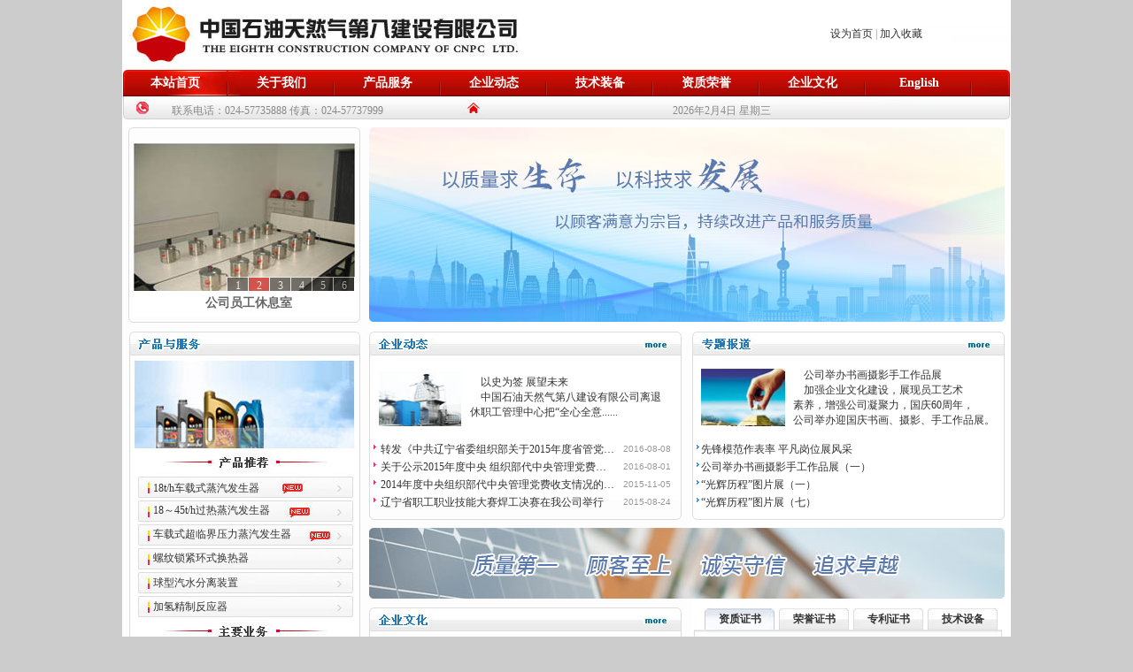

--- FILE ---
content_type: text/html
request_url: http://cnpc8.com/?t=2&s=21&i=18
body_size: 29149
content:

<!DOCTYPE html PUBLIC "-//W3C//DTD XHTML 1.0 Transitional//EN" "http://www.w3.org/TR/xhtml1/DTD/xhtml1-transitional.dtd">
<html xmlns="http://www.w3.org/1999/xhtml">
<head>
<meta http-equiv="Content-Type" content="text/html; charset=gb2312" />
<title>中国石油天然气第八建设有限公司</title>
<link href="template.css" rel="stylesheet" type="text/css" />

<script>
var dytdboxList = "newsbox|dytdbox1|dytdbox2|dytdbox3|dytdbox4";
function divSwitchFun(objName,listObj)
{
	var l = listObj.split("|");
	for(i=1;i<l.length;i++){
		if(l[i]==objName){
			document.getElementById(l[i]).className = l[0]+"2";
			document.getElementById("home"+l[i]).style.display = "block";
		}else{
			document.getElementById(l[i]).className = l[0]+"1";
			document.getElementById("home"+l[i]).style.display = "none";
		}
	}
}
</script>

</head>

<body bgcolor="#CCCCCC">
<link href="template.css" rel="stylesheet" type="text/css" />
<script language="javascript" src="slide.js"></script>
<table width="1004" border="0" align="center" cellpadding="0" cellspacing="0">
  <tr>
    <td height="79" align="left" valign="middle" class="top1"><table width="100%" border="0" cellpadding="0" cellspacing="0">
      <tr>
        <td width="700" height="40">&nbsp;</td>
        <td width="304" align="center" valign="middle"><a href="#" onClick="this.style.behavior='url(#default#homepage)';this.setHomePage('http://www.cnpc8.com/');">设为首页</a> | <a href="#" onClick="window.external.addFavorite('http://www.cnpc8.com/','中国石油天然气第八建设有限公司')" >加入收藏</a></td>
      </tr>
    </table></td>
  </tr>
</table>
<table width="1004" border="0" align="center" cellpadding="0" cellspacing="0">
  <tr>
    <td height="30" align="left" valign="middle" class="menu01"><div id='menucontainer'><ul id='nav'><li class='navmenuline'>
<a href='/' target=_blank>本站首页</a>
</li>
<li class='navmenuline'>
<a href='#'>关于我们</a>
<ul>
<li><a href='com.asp?t=1&s=2&i=1'>经理致辞</a></li>
<li><a href='com.asp?t=1&s=2&i=2'>企业简介</a></li>
<li><a href='com.asp?t=1&s=2&i=3'>组织机构</a></li>
<li><a href='com.asp?t=1&s=2&i=34'>联系我们</a></li>
</ul>
</li>
<li class='navmenuline'>
<a href='cpjs.asp?t=1&s=3'>产品服务</a>
<ul>
<li><a href='com.asp?t=1&s=3&i=94'>热采锅炉</a></li>
<li><a href='com.asp?t=1&s=3&i=97'>压力容器</a></li>
<li><a href='com.asp?t=1&s=3&i=109'>工程施工</a></li>
<li><a href='com.asp?t=1&s=3&i=182'>焊工培训</a></li>
</ul>
</li>
<li class='navmenuline'>
<a href='#'>企业动态</a>
<ul>
<li><a href='list.asp?t=2&s=8'>企业动态</a></li>
<li><a href='list.asp?t=2&s=9'>媒体之声</a></li>
<li><a href='list.asp?t=2&s=10'>最新公告</a></li>
<li><a href='list.asp?t=2&s=23'>专题报道</a></li>
</ul>
</li>
<li class='navmenuline'>
<a href='#'>技术装备</a>
<ul>
<li><a href='photo.asp?t=2&s=11'>焊接设备</a></li>
<li><a href='photo.asp?t=2&s=12'>检测设备</a></li>
<li><a href='photo.asp?t=2&s=13'>吊装运输</a></li>
<li><a href='photo.asp?t=2&s=14'>其它装备</a></li>
</ul>
</li>
<li class='navmenuline'>
<a href='#'>资质荣誉</a>
<ul>
<li><a href='list.asp?t=2&s=15'>资质证书</a></li>
<li><a href='list.asp?t=2&s=16'>荣誉证书</a></li>
<li><a href='list.asp?t=2&s=24'>专利证书</a></li>
</ul>
</li>
<li class='navmenuline'>
<a href='#'>企业文化</a>
<ul>
<li><a href='list.asp?t=2&s=17'>文化活动</a></li>
<li><a href='list.asp?t=2&s=18'>员工风采</a></li>
<li><a href='list.asp?t=2&s=19'>技术培训</a></li>
<li><a href='list.asp?t=2&s=20'>文学艺术</a></li>
</ul>
</li>
<li class='navmenuline'>
<a href='#'>English</a>
<ul>
<li><a href='#'>English</a></li>
<li><a href='#'>Japanese</a></li>
<li><a href='#'>Korea</a></li>
</ul>
</li>
</ul></div></td>
  </tr>
</table>
<table width="1004" border="0" align="center" cellpadding="0" cellspacing="0">
  <tr>
    <td height="35" class="tq"><table width="100%" border="0" cellpadding="0" cellspacing="0">
      <tr>
        <td width="350" height="30" align="center" valign="middle">联系电话：024-57735888 传真：024-57737999</td>
        <td align="center" valign="middle">2026年2月4日 星期三</td>
      </tr>
    </table></td>
  </tr>
</table>
<table width="1004" border="0" align="center" cellpadding="0" cellspacing="0">
  <tr>
    <td width="279" height="231" class="qiehuan">
    <div style="padding:18px 16px 18px 13px"> <DIV id=imgplayer01><SCRIPT> PImgPlayer.addItem("<a href='http://cnpc8.com/ins.asp?t=2&s=22&i=8' target='_blank' style='color:#656565;text-decoration:none;'>公司办公楼</a>", 'http://cnpc8.com/ins.asp?t=2&s=22&i=8', 'http://cnpc8.com/newsimage/2013328104240677.jpg');</SCRIPT><SCRIPT> PImgPlayer.addItem("<a href='http://cnpc8.com/ins.asp?t=2&s=22&i=62' target='_blank' style='color:#656565;text-decoration:none;'>公司员工休息室</a>", 'http://cnpc8.com/ins.asp?t=2&s=22&i=62', 'http://cnpc8.com/newsimage/2013328114930784.jpg');</SCRIPT><SCRIPT> PImgPlayer.addItem("<a href='http://cnpc8.com/ins.asp?t=2&s=22&i=12' target='_blank' style='color:#656565;text-decoration:none;'>公司员工浴池</a>", 'http://cnpc8.com/ins.asp?t=2&s=22&i=12', 'http://cnpc8.com/newsimage/201332810479153.jpg');</SCRIPT><SCRIPT> PImgPlayer.addItem("<a href='http://cnpc8.com/ins.asp?t=2&s=22&i=59' target='_blank' style='color:#656565;text-decoration:none;'>公司焊材库</a>", 'http://cnpc8.com/ins.asp?t=2&s=22&i=59', 'http://cnpc8.com/newsimage/2012817855879.bmp');</SCRIPT><SCRIPT> PImgPlayer.addItem("<a href='http://cnpc8.com/ins.asp?t=2&s=22&i=60' target='_blank' style='color:#656565;text-decoration:none;'>公司仪表车间</a>", 'http://cnpc8.com/ins.asp?t=2&s=22&i=60', 'http://cnpc8.com/newsimage/201281581538453.jpg');</SCRIPT><SCRIPT> PImgPlayer.addItem("<a href='http://cnpc8.com/ins.asp?t=2&s=22&i=61' target='_blank' style='color:#656565;text-decoration:none;'>公司焊工电教室</a>", 'http://cnpc8.com/ins.asp?t=2&s=22&i=61', 'http://cnpc8.com/newsimage/201281581614593.jpg');</SCRIPT><SCRIPT>PImgPlayer.init('imgplayer01', '250', '195');</SCRIPT> </div></div>
</td>
    <td width="725" align="left" valign="top"><img src="images/banner1.jpg"></td>
  </tr>
</table>

<table width="1004" border="0" align="center" cellpadding="0" cellspacing="0">
  <tr>
    <td width="279" height="731" align="left" valign="top">
        <table width="279" border="0" cellpadding="0" cellspacing="0">
          <tr>
            <td height="730" align="left" valign="top"><link href="template.css" rel="stylesheet" type="text/css" />

<table width="279" border="0" align="left" cellpadding="0" cellspacing="0">
  <tr>
    <td width="279" height="731" align="left" valign="top" class="leftbg"><table width="100%" border="0" cellpadding="0" cellspacing="0">
      <tr>
        <td height="165">&nbsp;</td>
      </tr>
    </table>
      <table width="100%" border="0" cellpadding="0" cellspacing="0">
        <tr>
          <td height="25" align="left" class="leftzi"><a href="ins.asp?t=1&amp;s=3&amp;i=94#18th">18t/h车载式蒸汽发生器</a></td>
        </tr>
      </table>
      <table width="100%" border="0" cellpadding="0" cellspacing="0">
        <tr>
          <td height="26" class="leftzi"><a href="ins.asp?t=1&amp;s=3&amp;i=94#2010">18～45t/h过热蒸汽发生器</a></td>
        </tr>
      </table>
      <table width="100%" border="0" cellpadding="0" cellspacing="0">
        <tr>
          <td height="27" class="leftzi"><a href="ins.asp?t=1&amp;s=3&amp;i=94#cz">车载式超临界压力蒸汽发生器</a></td>
        </tr>
      </table>
      <table width="100%" border="0" cellpadding="0" cellspacing="0">
        <tr>
          <td height="28" class="leftzi"><a href="ins.asp?t=1&amp;s=3&amp;i=97#lw">螺纹锁紧环式换热器</a></td>
        </tr>
      </table>
      <table width="100%" border="0" cellpadding="0" cellspacing="0">
        <tr>
          <td height="27" class="leftzi"><a href="ins.asp?t=1&amp;s=3&amp;i=330">球型汽水分离装置</a></td>
        </tr>
      </table>
      <table width="100%" border="0" cellpadding="0" cellspacing="0">
        <tr>
          <td height="27" class="leftzi"><a href="ins.asp?t=1&amp;s=3&amp;i=97#qq">加氢精制反应器</a></td>
        </tr>
      </table>
      <table width="100%" border="0" cellpadding="0" cellspacing="0">
        <tr>
          <td height="30">&nbsp;</td>
        </tr>
      </table>
      <table width="100%" border="0" cellpadding="0" cellspacing="0">
        <tr>
          <td height="27" class="leftzi"><a href="ins.asp?t=1&amp;s=3&amp;i=94">蒸汽发生器研发制造安装及维修</a></td>
        </tr>
      </table>
      <table width="100%" border="0" cellpadding="0" cellspacing="0">
        <tr>
          <td height="27" class="leftzi"><a href="ins.asp?t=1&amp;s=3&amp;i=97">压力容器设计制造及安装</a></td>
        </tr>
      </table>
      <table width="100%" border="0" cellpadding="0" cellspacing="0">
        <tr>
          <td height="27" class="leftzi"><a href="ins.asp?t=1&s=3&i=109">压力管道安装</a></td>
        </tr>
      </table>
      <table width="100%" border="0" cellpadding="0" cellspacing="0">
        <tr>
          <td height="30" class="leftzi">&nbsp;</td>
        </tr>
      </table>
      <table width="100%" border="0" cellpadding="0" cellspacing="0">
        <tr>
          <td height="30" class="leftzi"><a href="http://www.fszyjc.com/" target="_blank">抚顺中油检测工程有限公司</a></td>
        </tr>
      </table>

      <table width="100%" border="0" cellpadding="0" cellspacing="0">
        <tr>
          <td height="60" align="center" valign="middle"><img src="photo/pic01_06.jpg" width="243" height="50" /></td>
        </tr>
      </table>
      <table width="100%" border="0" cellpadding="0" cellspacing="0">
        <tr>
          <td height="60" align="center" valign="middle"><img src="photo/pic01_08.jpg" width="243" height="50" /></td>
        </tr>
      </table>
      <table width="100%" border="0" cellpadding="0" cellspacing="0">
        <tr>
          <td height="60" align="center" valign="middle"><img src="photo/pic01_10_07.jpg" width="243" height="50" /></td>
        </tr>
      </table></td>
  </tr>
</table>
</td>
          </tr>
        </table>
    </td>
    <td width="725" align="left" valign="top">
      <table width="100%" border="0" cellpadding="0" cellspacing="0">
        <tr>
          <td width="365" height="222" align="left" valign="top" class="qydt">
            <table width="100%" border="0" cellpadding="0" cellspacing="0">
              <tr>
                <td height="30" class="more"><a href="list.asp?t=2&amp;s=8"><img src="photo/more031.jpg" width="27" height="8" /></a></td>
              </tr>
              <tr>
                <td height="90">
                  <table width="100%" border="0" cellpadding="0" cellspacing="0">
                    <tr>
                       <td width="114" height="90" align="center" valign="middle"><img src="photo/pict_01.jpg" width="95" height="65" /></td>
                       <td align="left" valign="middle" class="shouyezi">&nbsp;&nbsp;&nbsp;&nbsp;<a href="ins.asp?t=2&amp;s=8&amp;i=148">以史为签&nbsp;展望未来<br />
                         &nbsp;&nbsp;&nbsp;&nbsp;中国石油天然气第八建设有限公司离退<br />
                         休职工管理中心把&ldquo;全心全意......</a></td>
                    </tr>
                  </table>
                 </td>
              </tr>
              <tr>
                <td height="95" align="left" valign="top"><div id='NewsListHome01'><ul><li><a href='ins.asp?t=2&s=8&i=267' title='转发《中共辽宁省委组织部关于2015年度省管党费收支情况公示的通知》'>转发《中共辽宁省委组织部关于2015年度省管党费收支情况公示的通知》</a><span>2016-08-08</span></li>
<li><a href='ins.asp?t=2&s=8&i=266' title='关于公示2015年度中央 组织部代中央管理党费收支情况 的通知'>关于公示2015年度中央 组织部代中央管理党费收支情况 的通知</a><span>2016-08-01</span></li>
<li><a href='ins.asp?t=2&s=8&i=265' title='2014年度中央组织部代中央管理党费收支情况的通知'>2014年度中央组织部代中央管理党费收支情况的通知</a><span>2015-11-05</span></li>
<li><a href='ins.asp?t=2&s=8&i=263' title='辽宁省职工职业技能大赛焊工决赛在我公司举行'>辽宁省职工职业技能大赛焊工决赛在我公司举行</a><span>2015-08-24</span></li>
</ul></div></td>
              </tr>
            </table>
          </td>
          <td width="360" align="left" valign="top" class="ztbd">
            <table width="100%" border="0" cellpadding="0" cellspacing="0">
             <tr>
                <td height="30" class="more"><a href="list.asp?t=2&amp;s=23"><img src="photo/more031.jpg" alt="" width="27" height="8" /></a></td>
             </tr>
             <tr>
               <td height="90" align="left" valign="top">
                 <table width="100%" border="0" cellpadding="0" cellspacing="0">
                   <tr>
                    <td width="114" height="90" align="center" valign="middle"><img src="photo/pict_02.jpg" width="95" height="65" /></td>
                    <td valign="middle" class="shouyezi">&nbsp;&nbsp;&nbsp;&nbsp;<a href="ins.asp?t=2&amp;s=23&amp;i=147">公司举办书画摄影手工作品展<br />
                        &nbsp;&nbsp;&nbsp;&nbsp;加强企业文化建设，展现员工艺术<br />
                        素养，增强公司凝聚力，国庆60周年，<br />
                        公司举办迎国庆书画、摄影、手工作品展。</a></td>
                   </tr>
                  </table>
                </td>
              </tr>
              <tr>
                 <td height="95" align="left" valign="top"><div id='NewsListHome2'><ul><li><a href='ins.asp?t=2&s=23&i=215' title='先锋模范作表率  平凡岗位展风采'>先锋模范作表率  平凡岗位展风采</a></li>
<li><a href='ins.asp?t=2&s=23&i=147' title='公司举办书画摄影手工作品展（一）'>公司举办书画摄影手工作品展（一）</a></li>
<li><a href='ins.asp?t=2&s=23&i=204' title='“光辉历程”图片展（一）'>“光辉历程”图片展（一）</a></li>
<li><a href='ins.asp?t=2&s=23&i=210' title='“光辉历程”图片展（七）'>“光辉历程”图片展（七）</a></li>
</ul></div></td>
              </tr>
            </table>
       	  </td>
      </tr>
    </table>
    <table width="100%" border="0" cellpadding="0" cellspacing="0">
      <tr>
        <td width="725" height="80" ><img src="images/banner2.jpg"></td>
       </tr>
     </table>
     <table width="100%" border="0" cellpadding="0" cellspacing="0">
        <tr>
          <td width="365" height="233" align="left" valign="top" class="qywh">
              <table width="100%" border="0" cellpadding="0" cellspacing="0">
                <tr>
                  <td height="40" class="MORE01"><a href="list.asp?t=1&amp;s=7"><img src="photo/more031.jpg" width="27" height="8" /></a></td>
                </tr>
                <tr>
                  <td height="90" align="left" valign="top">
                      <table width="100%" border="0" cellpadding="0" cellspacing="0">
                        <tr>
                          <td width="114" height="90" align="center" valign="middle"><img src="photo/pict_03.jpg" width="89" height="63" /></td>
                          <td align="left" valign="middle" class="shouyezi">&nbsp;&nbsp;&nbsp;&nbsp;<a href="ins.asp?t=1&amp;s=7&amp;i=100">以人为本&nbsp;关爱员工<br />
                              &nbsp;&nbsp;&nbsp;&nbsp;构建安全、健康、环保的和谐企业<br /></a></td>
                        </tr>
                      </table>
              	  </td>
                </tr>
                <tr>
                  <td height="90" align="left" valign="top"><div id='NewsListHome3'><ul><li><a href='ins.asp?t=1&s=7&i=211' title='发挥工会职能作用  促进企业和谐发展'>发挥工会职能作用  促进企业和谐发展</a><span>2012-08-22</span></li>
<li><a href='ins.asp?t=1&s=7&i=51' title='风雨兼程十年之旅  情系公司美好未来'>风雨兼程十年之旅  情系公司美好未来</a><span>2012-07-26</span></li>
<li><a href='ins.asp?t=1&s=7&i=144' title='强健员工体魄　活跃员工生活'>强健员工体魄　活跃员工生活</a><span>2012-08-17</span></li>
<li><a href='ins.asp?t=1&s=7&i=237' title='公司开展2013迎新春“门前美”春联评比活动'>公司开展2013迎新春“门前美”春联评比活动</a><span>2013-02-21</span></li>
</ul></div></td>
                </tr>
          	  </table>
            </td>
            <td width="360" height="233" align="left" valign="top" bgcolor="#FFFFFF" class="">
              <table width="350" border="0" cellpadding="0" cellspacing="0">
              	<tr><td style="height:10px;font-size:0"></td></tr>
                <tr>
                    <td width="350" height="25" align="right" valign="bottom">
                      <table border="0" cellspacing="0" cellpadding="0">
                        <tr valign="bottom">
                          <td height="25" align="center" valign="bottom" class="juli"><div id="dytdbox1" class="newsbox2" onmouseover="divSwitchFun('dytdbox1',dytdboxList);"><a class="juli" href="list.asp?t=2&amp;s=15" >资质证书</a></div></td>
                          <td height="25" align="center"><div id="dytdbox2" class="newsbox1" onmouseover="divSwitchFun('dytdbox2',dytdboxList);"><a href="list.asp?t=2&amp;s=16" >荣誉证书</a></div></td>
                          <td height="25"><div id="dytdbox3" class="newsbox1" onmouseover="divSwitchFun('dytdbox3',dytdboxList);"><a href="list.asp?t=2&amp;s=24" >专利证书</a></div></td>
                          <td height="25"><div id="dytdbox4" class="newsbox1" onmouseover="divSwitchFun('dytdbox4',dytdboxList);"><a href="list.asp?t=1&amp;s=5" >技术设备</a></div></td>
                    	</tr>
                  	  </table>
                   </td>
                </tr>
               <tr>
                <td background="photo/01.jpg"width="350" height="188" valign="top">
                  <div id="homedytdbox1"><div id='homenewshot'><h3><img src=/newsimage/20191016141252697.jpg /></h3><h1><a href='ins.asp?t=2&s=15&i=305'>环境管理体系认证证书</a></h1><h2></h2><ul><li><a href='ins.asp?t=2&s=15&i=304'>知识产权管理体系认证证书</a><span>2019-10-16</span></li>
<li><a href='ins.asp?t=2&s=15&i=303'>国家高新技术企业证书</a><span>2019-10-16</span></li>
<li><a href='ins.asp?t=2&s=15&i=302'>市政工程施工资质</a><span>2019-10-16</span></li>
<li><a href='ins.asp?t=2&s=15&i=301'>石油化工工程施工总承包资质证书</a><span>2019-10-16</span></li>
</ul></div></div>
                  <div id="homedytdbox2" style="display:none;"><div id='homenewshot02'><h3><img src=/newsimage/201283104315378.gif /></h3><h1><a href='ins.asp?t=2&s=16&i=80'>辽宁省百佳企业证书</a></h1><h2><Palign=center></P></h2><ul><li><a href='ins.asp?t=2&s=16&i=88'>国家重点新产品证书</a><span>2012-08-03</span></li>
<li><a href='ins.asp?t=2&s=16&i=85'>油田专用湿蒸汽发生器获奖证书</a><span>2012-08-03</span></li>
<li><a href='ins.asp?t=2&s=16&i=83'>重整进料换热器获奖证书</a><span>2012-08-03</span></li>
<li><a href='ins.asp?t=2&s=16&i=234'>30T/h注汽锅炉获奖证书</a><span>2013-02-01</span></li>
</ul></div></div>
                  <div id="homedytdbox3" style="display:none;"><div id='homenewshot03'><h3><img src=/newsimage/20191016142835234.jpg /></h3><h1><a href='ins.asp?t=2&s=24&i=324'>立式取样汽水分离器实用新型专利证书</a></h1><h2></h2><ul><li><a href='ins.asp?t=2&s=24&i=323'>车载式直流蒸汽发生器实用新型专利证书</a><span>2019-10-16</span></li>
<li><a href='ins.asp?t=2&s=24&i=322'>固定式直流蒸汽发生器实用新型专利证书</a><span>2019-10-16</span></li>
<li><a href='ins.asp?t=2&s=24&i=321'>一种10KV固体电能蓄能设备实用新型专利证书</a><span>2019-10-16</span></li>
<li><a href='ins.asp?t=2&s=24&i=320'>固定式高热效率直流注汽锅炉实用新型专利证书</a><span>2019-10-16</span></li>
</ul></div></div>
                  <div id="homedytdbox4" style="display:none;"><div id='homenewshot04'><h3><img src=/newsimage/2012817152036844.jpg /></h3><h1><a href='ins.asp?t=2&s=11&i=121'>焊接变位器</a></h1><h2><Palign=center></P></h2><ul><li><a href='ins.asp?t=2&s=11&i=120'>氩弧焊机</a><span>2012-08-17</span></li>
<li><a href='ins.asp?t=2&s=11&i=119'>丝极堆焊机</a><span>2012-08-17</span></li>
<li><a href='ins.asp?t=2&s=11&i=118'>窄间隙焊机</a><span>2012-08-17</span></li>
<li><a href='ins.asp?t=2&s=11&i=117'>美国林肯自动焊机</a><span>2012-08-17</span></li>
</ul></div></div>
                 </td>
                </tr>
     		  </table>
            </td>
    	 </tr>
  	  </table>
      <table width="100%" border="0" cellpadding="0" cellspacing="0">
        <tr>
           <td height="196" align="center" valign="middle" class="gundong"><div id='roll' style='overflow: hidden;'><div id='mainContent'><div id='content' style='float: left;'><table border=0 align=left cellpadding=0 cellspacing=0><tr>
<td><ul><li id='contentImage'><a href='ins.asp?t=2&s=21&i=108'><img src='/newsimage/2012816163232653.jpg' border=0 /></a></li>
</ul></td>
<td><ul><li id='contentImage'><a href='ins.asp?t=2&s=21&i=107'><img src='/newsimage/2012816162752221.jpg' border=0 /></a></li>
</ul></td>
<td><ul><li id='contentImage'><a href='ins.asp?t=2&s=21&i=106'><img src='/newsimage/2012816161956457.jpg' border=0 /></a></li>
</ul></td>
<td><ul><li id='contentImage'><a href='ins.asp?t=2&s=21&i=105'><img src='/newsimage/201281615834561.jpg' border=0 /></a></li>
</ul></td>
<td><ul><li id='contentImage'><a href='ins.asp?t=2&s=21&i=104'><img src='/newsimage/201281615758915.jpg' border=0 /></a></li>
</ul></td>
<td><ul><li id='contentImage'><a href='ins.asp?t=2&s=21&i=103'><img src='/newsimage/201281615719158.jpg' border=0 /></a></li>
</ul></td>
<td><ul><li id='contentImage'><a href='ins.asp?t=2&s=21&i=102'><img src='/newsimage/201281615651484.jpg' border=0 /></a></li>
</ul></td>
<td><ul><li id='contentImage'><a href='ins.asp?t=2&s=21&i=101'><img src='/newsimage/201281615528682.jpg' border=0 /></a></li>
</ul></td>
<td><ul><li id='contentImage'><a href='ins.asp?t=2&s=21&i=23'><img src='/newsimage/2012718131236846.jpg' border=0 /></a></li>
</ul></td>
<td><ul><li id='contentImage'><a href='ins.asp?t=2&s=21&i=22'><img src='/newsimage/2012718131222811.jpg' border=0 /></a></li>
</ul></td>
<td><ul><li id='contentImage'><a href='ins.asp?t=2&s=21&i=21'><img src='/newsimage/2012718131213943.jpg' border=0 /></a></li>
</ul></td>
<td><ul><li id='contentImage'><a href='ins.asp?t=2&s=21&i=20'><img src='/newsimage/201271813122657.jpg' border=0 /></a></li>
</ul></td>
<td><ul><li id='contentImage'><a href='ins.asp?t=2&s=21&i=19'><img src='/newsimage/2012718131151149.jpg' border=0 /></a></li>
</ul></td>
<td><ul><li id='contentImage'><a href='ins.asp?t=2&s=21&i=18'><img src='/newsimage/2012718131142506.jpg' border=0 /></a></li>
</ul></td>
<td><ul><li id='contentImage'><a href='ins.asp?t=2&s=21&i=17'><img src='/newsimage/2012718131126505.jpg' border=0 /></a></li>
</ul></td>
<td><ul><li id='contentImage'><a href='ins.asp?t=2&s=21&i=16'><img src='/newsimage/2012718131114433.jpg' border=0 /></a></li>
</ul></td>
<td><ul><li id='contentImage'><a href='ins.asp?t=2&s=21&i=15'><img src='/newsimage/201271813112251.jpg' border=0 /></a></li>
</ul></td>
<td><ul><li id='contentImage'><a href='ins.asp?t=2&s=21&i=14'><img src='/newsimage/2012718131054731.jpg' border=0 /></a></li>
</ul></td>
</tr></table>
</div><div id='content1' style='float: left;'></div></div></div>
</td>
        </tr>
      </table>
</table>
<link href="template.css" rel="stylesheet" type="text/css">
<script type="text/javascript">
function MM_jumpMenu(targ,selObj,restore){ //v3.0
  eval(targ+".location='"+selObj.options[selObj.selectedIndex].value+"'");
  if (restore) selObj.selectedIndex=0;
}
</script>
<table width="1004" border="0" align="center" cellpadding="0" cellspacing="0">
  <tr>
    <td height="124" align="left" valign="top" class="footer"><table width="100%" border="0" cellpadding="0" cellspacing="0">
      <tr>
        <td width="100" height="65">&nbsp;</td>
        <td width="226" align="center" valign="top" class="yqlj"><form name="form" id="form">
          <select name="jumpMenu" size="1" id="jumpMenu" onchange="MM_jumpMenu('parent',this,0)">
            <option>&mdash;&mdash;相关企业&mdash;&mdash;</option>
          </select>
        </form></td>
        <td width="226" align="center" valign="top" class="yqlj"><form name="form" id="form2">
          <select name="jumpMenu2" size="1" id="jumpMenu2" onchange="MM_jumpMenu('parent',this,0)">
            <option>&mdash;&mdash;政府机构&mdash;&mdash;</option>
          </select>
        </form></td>
        <td width="226" align="center" valign="top" class="yqlj"><form name="form" id="form3">
          <select name="jumpMenu3" size="1" id="jumpMenu3" onchange="MM_jumpMenu('parent',this,0)">
            <option>&mdash;&mdash;中央企业&mdash;&mdash;</option>
          </select>
        </form></td>
        <td width="226" align="center" valign="top" class="yqlj"><form name="form" id="form4">
          <select name="jumpMenu4" size="1" id="jumpMenu4" onchange="MM_jumpMenu('parent',this,0)">
            <option>&mdash;&mdash;知名媒体&mdash;&mdash;</option>
          </select>
        </form></td>
      </tr>
    </table>
      <table width="100%" border="0" cellpadding="0" cellspacing="0">
        <tr>
          <td height="55" align="center" class="footer01">版权所有：中国石油天然气第八建设有限公司（ <script type="text/javascript" src=" http://icp.fsjwwl.com/?d=cnpc8.com"></script><script type="text/javascript" src="http://icp.fsjwwl.com/ga/?d=cnpc8.com"></script>）技术支持：抚顺市经纬网络<br />
            建议使用IE6.0以上游览器1024*768分辨率游览本站</td>
        </tr>
    </table></td>
  </tr>
</table>

</body>
</html>

<script>
function menuFix() { 
	var sfEls = document.getElementById("menucontainer").getElementsByTagName("li"); 
	for (var i=0; i<sfEls.length; i++) { 
		sfEls[i].onmouseover=function() { 
			this.className+=(this.className.length>0? " ": "") + "sfhover"; 
		} 
		sfEls[i].onMouseDown=function() { 
			this.className+=(this.className.length>0? " ": "") + "sfhover"; 
		} 
		sfEls[i].onMouseUp=function() { 
			this.className+=(this.className.length>0? " ": "") + "sfhover"; 
		} 
		sfEls[i].onmouseout=function() { 
			this.className=this.className.replace(new RegExp("( ?|^)sfhover\\b"), ""); 
		} 
	} 
}
window.onload = function(){menuFix();}
</script>

<script>
//-----------------------------横向滚动控制脚本开始-----------------------------------------
//!!!注意:此脚本必须放在文档的最后.即</body>标签前,以防content层内容载入不全造成无法计算宽度
//!!!注意:使用表格或DIV做为内容时.必须设置左对齐
var divNameItem ="roll";//设置要滚动的最外层DIV的名称,多个用 | 分隔.
var rollInterval = 100;//滚动间隔时间
var rollPixels = 3;//滚动间隔像素

//----------------初始化滚动内容-----------------------------------------
var rollWidth,conOBJ,showContent,tempNUM,nameArr,contentWidth;//设置交换变量,此行无需修改
var div_roll,div_main,div_content,div_content1;//映射各个层对像
nameArr = divNameItem.split("|");
for(i=0;i<nameArr.length;i++){//循环初始化所有滚动窗口
	div_roll = document.getElementById(nameArr[i])
	div_main = document.getElementById(nameArr[i]).children("mainContent")
	div_content = document.getElementById(nameArr[i]).children("mainContent").children("content")
	div_content1 = document.getElementById(nameArr[i]).children("mainContent").children("content1")
	
	rollWidth = div_roll.offsetWidth;//滚动框宽度
	conOBJ = div_content.innerHTML;//滚动内容
	showContent = conOBJ;
	if(div_content.offsetWidth<rollWidth){//如果内容无法填充满滚动框,则复制内容充满滚动框
		tempNUM = Math.ceil(rollWidth/div_content.offsetWidth);
		for(j=1;j<tempNUM;j++){
			showContent = showContent + conOBJ;
		}
		div_content.style.width = div_content.offsetWidth * tempNUM;
	}
	div_content.innerHTML = showContent;
	contentWidth = div_content.offsetWidth;
	div_content1.innerHTML = showContent;
	div_content1.style.width = div_content.offsetWidth;
	div_main.style.width = div_content.offsetWidth + div_content1.offsetWidth;
}
//----------------初始化滚动内容结束---------------------------------------

//----------------滚动函数-------------------------------------------------
function goRoll(){
	for(i=0;i<nameArr.length;i++){
		if(nameItem==document.getElementById(nameArr[i]).id){continue;}//在此判断一下来源事件的定义者是谁.是谁,则跳出本次循环!
		div_roll = document.getElementById(nameArr[i])
		div_content = document.getElementById(nameArr[i]).children("mainContent").children("content")
		if(div_roll.scrollLeft>=div_content.offsetWidth){
			div_roll.scrollLeft = div_roll.scrollLeft - div_content.offsetWidth + rollPixels;
		}else{
			div_roll.scrollLeft = div_roll.scrollLeft + rollPixels;
		}
		
	}
}
//----------------滚动函数结束---------------------------------------------
var nameItem="";
var inte = setInterval("goRoll();",rollInterval);//植入系统事务
for(i=0;i<nameArr.length;i++){
	eval("document.getElementById(\""+ document.getElementById(nameArr[i]).id +"\").onmouseover = function() {nameItem=\""+ document.getElementById(nameArr[i]).id +"\";}");
	eval("document.getElementById(\""+ document.getElementById(nameArr[i]).id +"\").onmouseout = function() {nameItem=\"\";}");
}
//-----------------------------横向滚动控制脚本结束-----------------------------------------
</script>


--- FILE ---
content_type: text/html; Charset=gb2312
request_url: http://icp.fsjwwl.com/?d=cnpc8.com
body_size: 161
content:
document.write("<a href='http://beian.miit.gov.cn/' target='_blank'>辽ICP备05010329号-1</a>");

--- FILE ---
content_type: text/html; Charset=gb2312
request_url: http://icp.fsjwwl.com/ga/?d=cnpc8.com
body_size: 265
content:
document.write("<a href='http://www.beian.gov.cn/portal/registerSystemInfo?recordcode=21041102000140' target='_blank'><img src='http://www.fsjwwl.com/ico/beian.png'>辽公网安备21041102000140号</a>");

--- FILE ---
content_type: text/css
request_url: http://cnpc8.com/template.css
body_size: 39658
content:
@charset "gb2312";
/* N169.com IDC AutomaticProcedure CSS Standard */

/* 调试用样式 */

/* Automatic Menu */

/* 菜单外层容器样式 */
#menucontainer{
	height: 30px;
	width: 1004px;
	margin: 0;
}

/* 一级菜单主体UL样式 */
#menucontainer #nav {padding: 0px; width: 1000px;height: 30px; margin:0px;} 

/* 一级菜单项目样式 */
#menucontainer #nav li {
	text-align:left;
	float: left;
	width: 120px;
	height: 30px;
	list-style-type: none;
	Padding:0;
} 

/* 一级菜单项目如果有边框或分隔线应用此样式 如果没有可以设空 */ 
#menucontainer .navmenuline {
	background-image: url(photo/line_03.jpg);
	background-repeat: no-repeat;
	background-position: right center;
	}

/* 一级菜单链接样式 Width值与一级li相同 */
#menucontainer #nav a {
	display: block;
	width: 120px;
	text-align:center;
	font-size: 14px;
	line-height:30px;
	text-decoration:none;
	height:30px;
	font-weight: bold;
} 
#menucontainer #nav a:link {color:#FFF;} 
#menucontainer #nav a:visited {color:#FFF;}
#menucontainer #nav a:hover{color:#FFCC00;}

/* 二级菜单样式控制 ul与li的width 值保持一致 */
#menucontainer #nav li ul {float: left; line-height: 30px; text-align:left; left: -999em; width: 100px; position: absolute; padding:0; margin-left: 0px; z-index:100} 
#menucontainer #nav li ul li{
	width: 100px;
	background: #ba4e48;
	list-style-type: none;
	height:30px;
	border-top-width: 1px;
	border-right-width: 1px;
	border-bottom-width: 1px;
	border-left-width: 1px;
	border-style: none;
	border-right-style: solid;
	border-bottom-style: solid;
	border-left-style: solid;
	border-color: #fefefe;
} 

/* 二级菜单链接样式 Width值与二级li保持一致 */ 

#menucontainer #nav li ul a{ color:#ffffff; text-align:center; width: 100px;	text-decoration:none; height:30px;line-height:30px;} 
#menucontainer #nav li ul a:visited {color:#ffffff;} 
#menucontainer #nav li ul a:hover {color:#1f5681;background:#d8e8fc; }

/* JS用到的类不要删除 */ 
#menucontainer #nav li:hover ul {left: auto;} 
#menucontainer #nav li.sfhover ul {left: auto;} 


/* 菜单结束 */

/* 友情链接样式 */
#homelinks {
	width:985px;
	height: 105px;
	margin: 8px 0 0 10px;
	padding: 0px;
}

#homelinks Ul {
	margin: 0px;
	padding: 0px;
}

#homelinks Ul li {
	float: left;
	margin-top: 8px;
	margin-right: 10px;
	padding-right: 15px;
	border-right-width: 1px;
	border-right-style: solid;
	border-right-color: #CCC;
}

/* 产品分类样式结束 */

/* 内页列表栏目输出 */
#inssubmenu {margin-top:10px;}

#inssubmenu img {
	height: 50px;
	width: 50px;
	margin-right: 10px;
	vertical-align: middle;
}
#inssubmenu #nav .navmenuline {
	list-style-type: none;
	font-size: 14px;
	margin-bottom: 0px;
	background-image: url(images/ins_menu_bg.gif);
	background-repeat: no-repeat;
	width: 145px;
	padding-top: 8px;
	padding-right: 0px;
	padding-bottom: 8px;
	padding-left: 0px;
	font-weight: bold;
	text-align: center;
	margin-right: auto;
	margin-left: auto;
}
#inssubmenu #nav .nowsubmenu {
	list-style-type: none;
	font-size: 14px;
	margin-bottom: 0px;
	background-image: url(images/ins_menu_bg_now.gif);
	background-repeat: no-repeat;
	width: 145px;
	padding-top: 8px;
	padding-right: 0px;
	padding-bottom: 8px;
	padding-left: 0px;
	font-weight: bold;
	text-align: center;
	margin-right: auto;
	margin-left: auto;
}
#inssubmenu #nav {
	margin: 0px;
	padding: 0px;
}



/* 您所在的位置输出样式开始 */

/* #NowPage定义位置外层样式,#NowPage span 上层与当前位置样式(可加背景图片),a样式控制(如与页面其它链接样式相同可删除) */
#NowPage {
	font-size: 14px;
	height: 20px;
	margin: 7px 0 0 10px;
}
#NowPage h1 {
	font-size: 12px;
	font-weight: normal;
	margin: 0px 0 0 10px;
	color: #666;
}
#NowPage h1 span {
	margin-left: 8px;
	color: #F60;
}
#NowPage span {	margin-left: 5px;	margin-right: 5px;}
#NowPage a {color:#666;text-decoration:none;}
#NowPage a:visited {color:#666;}
#NowPage a:hover {color:#ba2636;}
#NowPage a:active {color:#ba2636;}

/* 栏目名称 */


#NowPage2 {
	height: 40px;	font-size: 26px;
	font-weight: normal;
	margin: 20px 0 0 0;
	color: #406618;
	font-family: 黑体;
	text-align: center;
}
#NowPage2 h1 {

}

/* 您所在的位置输出样式结束 */

/* 新闻列表开始 */

/* #NewsList定义外层样式空为默认,UL设置列表宽度,Li设置列表条目样式,span设置时间样式,a设置链接样式(如与页面其它链接样式相同可删除) */
#NewsList {margin-left: 30px;margin-right: 30px;margin-top: 30px;margin-bottom:20px;}
#NewsList ul {	margin: 0px;	padding: 0px;}
#NewsList ul li {
height: 40px;
Font-size: 16px;
list-style-type: none;	
background-image: url(images/dot-11.gif);	
background-repeat: no-repeat;	
background-position: left 0px; 
padding:0px 0 0 25px;
margin: 0px 0 14px 0;
border-bottom-width: 1px;	
border-bottom-style: dashed;	
border-bottom-color: #548620;	
}
#NewsList ul li span {
	font-family: Verdana, Geneva, sans-serif;	
	font-size: 10px;	
	color: #999;	
	margin-left: 15px;
	}
	
#NewsList ul li a {color:#333;text-decoration:none;}
#NewsList ul li a:visited {color:#333;text-decoration:none;}
#NewsList ul li a:hover {color:#ba2636;text-decoration:none;}
#NewsList ul li a:active {color:#ba2636;text-decoration:none;}
	
	
	


/* 新闻列表结束 */

/* 首页新闻列表开始 */

/* #NewsListHome定义外层样式空为默认,UL设置列表宽度,Li设置列表条目样式,span设置时间样式,a设置链接样式控制文字列表的宽度(警告!此样式不要删除,如删除可能引起列表工作不正常! Warning:Don't Delete) */
#NewsListHome01 {
	width: 340px;
	margin: 5px 0 0 5px;
	text-align: left;
}
#NewsListHome01 ul {
	margin: 0px;
	padding: 0px;
	width: 340px;
}
#NewsListHome01 ul li {
	list-style-type: none;
	background-image: url(images/dot6.gif);
	background-repeat: no-repeat;
	background-position: left 3px;
	padding: 0 0 0 8px;
	margin: 0px;
	height: 20px;
}
#NewsListHome01 ul li span {
	font-family: Arial, Helvetica, sans-serif;
	font-size: 10px;
	color: #999;
	margin-left: 10px;
}
#NewsListHome01 a {
	color:#313131;
	font-size: 12px;
	text-decoration:none;
	width: 22em;
	overflow: hidden;
	white-space: nowrap;
	display: block;
	float: left;
	text-overflow:ellipsis;
}
#NewsListHome01 a:visited {color:#313131;}
#NewsListHome01 a:hover {color:#ba2636;}
#NewsListHome01 a:active {color:#ba2636;}

/* #NewsListHome2 */

#NewsListHome2 {
	width: 325px;
	margin: 5px 0 0 5px;
	text-align: left;
}
#NewsListHome2 ul {
	margin: 0px;
	padding: 0px;
	width: 325px;
}
#NewsListHome2 ul li {
	list-style-type: none;
	background-image: url(images/dot-13.gif);
	background-repeat: no-repeat;
	background-position: left 3px;
	padding: 0 0 0 5px;
	margin: 0px;
	height: 20px;
}
#NewsListHome2 ul li span {
	font-family: Arial, Helvetica, sans-serif;
	font-size: 10px;
	color: #999;
	margin-left: 15px;
}
#NewsListHome2 a {
	color:#313131;
	font-size: 12px;
	text-decoration:none;
	width: 25em;
	overflow: hidden;
	white-space: nowrap;
	display: block;
	float: left;
	text-overflow:ellipsis;
}
#NewsListHome2 a:visited {color:#313131;}
#NewsListHome2 a:hover {color:#F00;}
#NewsListHome2 a:active {color:#ba2636;}

/* #NewsListHome3 */
#NewsListHome3 {
	width: 340px;
	margin: 5px 0 0 5px;
	text-align: left;
}
#NewsListHome3 ul {
	margin: 0px;
	padding: 0px;
	width: 340px;
}
#NewsListHome3 ul li {
	list-style-type: none;
	background-image: url(images/dot-24.gif);
	background-repeat: no-repeat;
	background-position: left 3px;
	padding: 0 0 0 8px;
	margin: 0px;
	height: 20px;
}
#NewsListHome3 ul li span {
	font-family: Arial, Helvetica, sans-serif;
	font-size: 10px;
	color: #999;
	margin-left: 10px;
	float:right;
	
}
#NewsListHome3 a {
	color:#313131;
	font-size: 12px;
	text-decoration:none;
	width: 260px;
	overflow: hidden;
	white-space: nowrap;
	display: block;
	float:left;
	text-overflow:ellipsis;
}
#NewsListHome3 a:visited {color:#313131;}
#NewsListHome3 a:hover {color:#ba2636;}
#NewsListHome3 a:active {color:#ba2636;}

/* #NewsListHome4 */
#NewsListHome4 {
	width: 322px;
	margin: 12px 0 0 10px;
	text-align: left;
}
#NewsListHome4 ul {
	margin: 0px;
	padding: 0px;
	width: 320px;
}
#NewsListHome4 ul li {
	list-style-type: none;
	background-image: url(images/dot-24.gif);
	background-repeat: no-repeat;
	background-position: left 3px;
	padding: 0 0 0 10px;
	margin: 0px;
	height: 20px;
}
#NewsListHome4 ul li span {
	font-family: Arial, Helvetica, sans-serif;
	font-size: 10px;
	color: #999;
	margin-left: 15px;
	display: none;
}
#NewsListHome4 a {
	color:#406618;
	font-size: 12px;
	text-decoration:none;
	width: 16em;
	overflow: hidden;
	white-space: nowrap;
	display: block;
	text-overflow:ellipsis;
}
#NewsListHome4 a:visited {color:#406618;}
#NewsListHome4 a:hover {color:#ba2636;}
#NewsListHome4 a:active {color:#ba2636;}

/* */

/* #NewsListHome5 */
#NewsListHome5 {
	width: 322px;
	margin: 12px 0 0 10px;
	text-align: left;
}
#NewsListHome5 ul {
	margin: 0px;
	padding: 0px;
	width: 320px;
}
#NewsListHome5 ul li {
	list-style-type: none;
	background-image: url(images/dot-24.gif);
	background-repeat: no-repeat;
	background-position: left 3px;
	padding: 0 0 0 10px;
	margin: 0px;
	height: 20px;
}
#NewsListHome5 ul li span {
	font-family: Arial, Helvetica, sans-serif;
	font-size: 10px;
	color: #999;
	margin-left: 15px;
	display: none;
}
#NewsListHome5 a {
	color:#406618;
	font-size: 12px;
	text-decoration:none;
	width: 16em;
	overflow: hidden;
	white-space: nowrap;
	display: block;
	text-overflow:ellipsis;
}
#NewsListHome5 a:visited {color:#406618;}
#NewsListHome5 a:hover {color:#ba2636;}
#NewsListHome5 a:active {color:#ba2636;}

/* */

/* #NewsListHome6 */
#NewsListHome6 {
	width: 322px;
	margin: 12px 0 0 10px;
	text-align: left;
}
#NewsListHome6 ul {
	margin: 0px;
	padding: 0px;
	width: 320px;
}
#NewsListHome6 ul li {
	list-style-type: none;
	background-image: url(images/dot-24.gif);
	background-repeat: no-repeat;
	background-position: left 3px;
	padding: 0 0 0 10px;
	margin: 0px;
	height: 20px;
}
#NewsListHome6 ul li span {
	font-family: Arial, Helvetica, sans-serif;
	font-size: 10px;
	color: #999;
	margin-left: 15px;
	display: none;
}
#NewsListHome6 a {
	color:#406618;
	font-size: 12px;
	text-decoration:none;
	width: 16em;
	overflow: hidden;
	white-space: nowrap;
	display: block;
	text-overflow:ellipsis;
}
#NewsListHome6 a:visited {color:#406618;}
#NewsListHome6 a:hover {color:#ba2636;}
#NewsListHome6 a:active {color:#ba2636;}

/* */

/* #NewsListHome7 */
#NewsListHome7 {
	width: 322px;
	margin: 12px 0 0 10px;
	text-align: left;
}
#NewsListHome7 ul {
	margin: 0px;
	padding: 0px;
	width: 320px;
}
#NewsListHome7 ul li {
	list-style-type: none;
	background-image: url(images/dot-24.gif);
	background-repeat: no-repeat;
	background-position: left 3px;
	padding: 0 0 0 10px;
	margin: 0px;
	height: 20px;
}
#NewsListHome7 ul li span {
	font-family: Arial, Helvetica, sans-serif;
	font-size: 10px;
	color: #999;
	margin-left: 15px;
	display: none;
}
#NewsListHome7 a {
	color:#406618;
	font-size: 12px;
	text-decoration:none;
	width: 16em;
	overflow: hidden;
	white-space: nowrap;
	display: block;
	text-overflow:ellipsis;
}
#NewsListHome7 a:visited {color:#406618;}
#NewsListHome7 a:hover {color:#ba2636;}
#NewsListHome7 a:active {color:#ba2636;}

/* */

#NewsListHomejyzy {
	height: 220px;
	width: 160px;
	float: left;
	margin-right: 0px;
	margin-left: 12px; _margin-left: 6px;
	overflow: hidden;
}
#NewsListHomejyzy ul {
	margin: 0px;
	padding: 0px;
	width: 160px;
}
#NewsListHomejyzy ul li {
	list-style-type: none;
	background-image: url(images/dot.gif);
	background-repeat: no-repeat;
	background-position: left 5px;
	padding-left: 6px;
	margin-top: 0px;
	margin-bottom: 4px;
	padding-bottom: 0px;
	font-family: Arial, Helvetica, sans-serif;
	margin-right: 0px;
	margin-left: 0px;
	padding-top: 0px;
	padding-right: 0px;
}
#NewsListHomejyzy ul li span {
	width: 1px;
	font-family: Arial, Helvetica, sans-serif;
	font-size: 1px;
	color: #999;
	margin-left: 0px;
	visibility: hidden;
}
#NewsListHomejyzy a {
	color:#666;
	text-decoration:none;
	width: 12em;
	overflow: hidden;
	white-space: nowrap;
	display: block;
	float: left;
	text-overflow:ellipsis;
}
#NewsListHomejyzy a:visited {color:#666;}
#NewsListHomejyzy a:hover {color:#ba2636;}
#NewsListHomejyzy a:active {color:#ba2636;}



/* 首页新闻列表结束 */


/* 首页图片列表输出控制开始 */

/* #PictureListHome定义外框宽与高,#PictureListHome .picturelist定义每个图片列表框宽高样式,第3行定义图片框高度与宽度(请设置成正方形),第4.5.6行请不要删除与更改,#PictureListHome .picturelist .picturelistt定义图片注释文字样式 */
#PictureListHome {
	width: 210px;
	margin: 0px;
	padding: 0px;
}
#PictureListHome .picturelist {
	height: 105px;
	margin: 5px 0 0 0;
	padding: 0px;
	border-bottom-width: 1px;
	border-bottom-style: dashed;
	border-bottom-color: #a9b593;
}
#PictureListHome .picturelist .picturelistp, #PictureListHome .picturelist .picturelistp div  {
	width:80px;
	height:100px;
	float: left;
}
#PictureListHome .picturelist .picturelistp div {
text-align:center;
}
#PictureListHome .picturelist .picturelistp div p img {
	width: 75px;
	height: 100px;
}
#PictureListHome .picturelist .picturelistp div p {
margin: 0px;	
padding: 0px;
}
#PictureListHome .picturelist .picturelistt {
	text-align: center;
	height: 22px;
	float: right;
	width: 122px;
	background-image: url(images/Star_p_bg.gif);
	background-repeat: no-repeat;
	background-position: left top;
	padding-top: 5px;
	font-size: 14px;
	font-weight: bold;
}

#PictureListHome .picturelist .picturelistt a {color:#FFF;text-decoration:none; margin:5px 0 0 0;}
#PictureListHome .picturelist .picturelistt a:visited {color:#FFF;text-decoration:none;}
#PictureListHome .picturelist .picturelistt a:hover {color:#FFCC00;text-decoration:none;}
#PictureListHome .picturelist .picturelistt a:active {color:#ba2636;text-decoration:none;}

#PictureListHome .picturelist .picturelisttx {
	float: right;
	width: 120px;
	height: 70px;
	overflow: hidden;
}

#PictureListHome .picturelist .picturelisttx p {
margin: 0;
padding: 0;
}

/* 首页图片列表输出控制结束 */


/* 图片列表页输出控制开始 */
/* #PictureList定义外框宽与高,#PictureList .picturelist定义每个图片列表框宽高样式,第3行定义图片框高度与宽度(请设置成正方形),第4.5.6行请不要删除与更改,#PictureListHome ,.picturelist .picturelistt定义图片注释文字样式 */

#PictureList {
	min-height: 920px;
	margin: 15px 0 0 10px;
	padding: 0px;
}
#PictureList .picturelist {
	width: 212px;
	height: 220px;
	float: left;
	margin-right: 15px;
	margin-top: 10px;
}
#PictureList .picturelist .picturelistp, #PictureList .picturelist .picturelistp div {
	width:212px;
	height:180px;
}
#PictureList .picturelist .picturelistp div {
	overflow:hidden;
	text-align:center;
}
#PictureList .picturelist .picturelistp div p img {
	width:210px;
	height:180px;
	border: 1px solid #ccc;
}
#PictureList .picturelist .picturelistp div p {
	margin: 0px;	
	padding: 0px;
	}
#PictureList .picturelist .picturelistt {	text-align: center; margin-top:8px;}

/* 人物样式 */

#PictureListman {
	min-height: 800px;
	margin: 40px 0 0 30px;
	padding: 0px;
}
#PictureListman .picturelist {
	width: 142px;
	height: 240px;
	float: left;
	margin-right: 15px;
	margin-top: 10px;
}
#PictureListman .picturelist .picturelistp, #PictureListman .picturelist .picturelistp div {
	width:142px;
	height:200px;
}
#PictureListman .picturelist .picturelistp div {
	overflow:hidden;
	text-align:center;
}
#PictureListman .picturelist .picturelistp div p img {
	width:140px;
	height:185px;
	border: 1px solid #ccc;
}
#PictureListman .picturelist .picturelistp div p {
	margin: 0px;	
	padding: 0px;
	}
#PictureListman .picturelist .picturelistt {	text-align: center;}
/* 图片列表页输出控制结束 */


/* 产品图片列表输出控制开始 */

/* #ProductList定义外框宽与高,#ProductList .picturelist定义每行产品列表框宽高样式,第3行定义图片框高度与宽度(请设置成正方形),第4.5.6.7行请不要删除与更改,#PictureListHome , .picturelist .picturelistt定义产品信息框样式, h1 定义产品信息标题样式 ,p 定义产品信息详细样式 */
#ProductList {
	border: 1px solid #CCC;	
	height: 800px;	
	padding-top: 0px;	
	padding-right: 0px;	
	padding-bottom: 10px;	
	padding-left: 10px;
	}
#ProductList .picturelist {	
	border: 1px dashed #CCC;	
	width: 760px;	
	height: 140px;	
	float: left;	
	margin-right: 10px;	
	margin-top: 10px;}
#ProductList .picturelist .picturelistp, #ProductList .picturelist .picturelistp div {	
	width:140px;	
	height:140px;	
	background-color: #f4f4f4;
	}
#ProductList .picturelist .picturelistp {	float: left;}
#ProductList .picturelist .picturelistp div {	
	overflow:hidden;	
	position:relative;	
	display:table-cell;	
	text-align:center;	
	vertical-align:middle;
	}
	
#ProductList .picturelist .picturelistp div  p img {	
	width:300px;
	height:210px;
	border: 1px solid #6bae27;
}
#ProductList .picturelist .picturelistp div  p {
	margin: 0px;	
	padding: 0px;
	}
#ProductList .picturelist .picturelistt {	float: right;	width: 620px;	height: 130px;}
#ProductList .picturelist .picturelistt h1 {
	text-align: left;	
	line-height: 30px;	
	padding: 0px;	
	font-size: 14px;	
	font-weight: bold;	
	border-bottom-width: 1px;	
	border-bottom-style: dashed;	
	border-bottom-color: #CCC;	
	margin-top: 0px;	
	margin-right: 10px;	
	margin-bottom: 0px;	
	margin-left: 10px;
	}
#ProductList .picturelist .picturelistt p {	
	text-align: left;	
	line-height: 17px;	
	padding: 0px;	
	margin-top: 10px;	
	margin-right: 10px;
	margin-bottom: 0px;	
	margin-left: 10px;
	}

/* 领导列表 */

#ldpic {
	height: 680px;
	margin: 20px 0 0 20px;
	padding: 0px;
}
#ldpic .picturelist {
	width: 680px;
	height: 200px;
	margin-bottom: 20px;
	border-bottom-width: 1px;
	border-bottom-style: dashed;
	border-bottom-color: #369;
	padding-bottom: 20px;
}
#ldpic .picturelist .picturelistp, #ldpic .picturelist .picturelistp div {	
	width:140px;	
	height:200px;	
	background-color: #f4f4f4;
	}
#ldpic .picturelist .picturelistp {	float: left;}
#ldpic .picturelist .picturelistp div {
	overflow:hidden;
	text-align:center;
	}
#ldpic .picturelist .picturelistp div  p img {
	width:140px;	
	height:200px;	
}
#ldpic .picturelist .picturelistp div  p {
	margin: 0px;	
	padding: 0px;
	}
#ldpic .picturelist .picturelistt {
	float: right;
	width: 520px;
	height: 200px;
	overflow:hidden;
}
#ldpic .picturelist .picturelistt h1 {
	text-align: left;
	padding: 0px;
	font-size: 18px;
	border-bottom-width: 1px;
	border-bottom-style: dashed;
	border-bottom-color: #69C;
	margin: 0 0 10px 0;
	height: 30px;
	font-family: "黑体";
	}
.shouyezi {
	font-size: 12px;
	color: #313131;
}
#ldpic .picturelist .picturelistt p {	
	font-size: 12px;
	text-align: left;	
	line-height: 16px;	
	padding: 0px;	
	margin: 0px;
	}





/* 新闻详细页输出控制开始 */

/* #NewsType 定义外框样式,#NewsType .NewsTitle 定义 标题样式 , #NewsType .NewsTimes 定义时间点击等信息块 #NewsType .NewsContent定义文字样式  */

#NewsType {
	margin-left: 30px;
	margin-right: 30px;
	margin-top: 30px;
	margin-bottom:20px;
	}
#NewsType .NewsTitle {
	text-align: center;	
	font-family: "黑体";	
	font-size: 21px;	
	padding-top: 10px;	
	padding-bottom: 20px;	
	margin-bottom: 10px;	
	border-bottom-width: 1px;	
	border-bottom-style: dashed;	
	border-bottom-color: #CCC;
	}
#NewsType .NewsTimes {	color: #999;	text-align: center;	margin-bottom: 10px; display:marker}
#NewsType .NewsContent {	min-height: 300px;	padding: 10px;	font-size: 14px;	line-height: 150%;}

#JumpPage {
	text-align: center;
	border-top-width: 1px;
	border-top-style: dashed;
	border-top-color: #69C;
	padding-top: 10px;
}


/* 公司 */

#ComNewsType {
	margin-left: 30px;
	margin-right: 30px;
	margin-top: 30px;
	margin-bottom:20px;
	}
#ComNewsType .NewsTitle {
	text-align: center;
	font-family: "黑体";
	font-size: 21px;
	padding-top: 10px;
	padding-bottom: 20px;
	margin-bottom: 10px;
	border-bottom-width: 1px;
	border-bottom-style: dashed;
	border-bottom-color: #CCC;
	}
#ComNewsType .NewsTimes {
	display:none;	
	color: #999;	
	text-align: 
	center;	
	margin-bottom: 10px;
	}
#ComNewsType .NewsContent {	
	min-height: 300px;	
	padding: 10px;	
	font-size: 14px;	
	line-height: 150%;
	}

/* 新闻详细页输出控制结束 */

/* 新闻列表页翻页控制开始*/
#listpage {
	color:#666;
	text-align: center;
	clear: both;
	background-image: url(images/page_bg.jpg);
	background-repeat: no-repeat;
	background-position: center center;
	line-height: 30px;
	margin: 20px 0 20px 0;
	padding: 0px;
	height: 30px;
}
#listpage span {	
	margin-left: 30px;	
	font-family: Verdana, Geneva, sans-serif;	
	letter-spacing: 5px;	
	color: #F00;
	}
#listpage a {	color:#666;	text-decoration:none;} 
#listpage a:visited {	color:#666;} 
#listpage a:hover {	color:#000;}
#listpage a:active {color:#FFCC00;}

/* 新闻列表页翻页控制结束*/

/*首页新闻内容输出控制开始*/
#homenewsbox {
	height: 145px;
	line-height: 16px;
	overflow: hidden;
	margin: 5px 0 0 110px;
}
#homenewsbox p {	margin: 0 0 8px 0; padding:0;}

/* 公司简介 */

#homenewsbox2 {
	width: 230px;
	height: 170px;
	line-height: 16px;
	overflow: hidden;
	margin: 5px 0 0 10px;
}
#homenewsbox2 p {	margin: 0 0 8px 0; padding:0;}


#copyrightbox {
	margin-left: 250px;
	margin-top: 70px;
	margin-bottom: 20px;
	color: #060;
}

/*首页新闻内容输出控制结束*/

/* 首页带首条图片及内容块输出控制开始 */
#homenewshot {height: 80px;width: 330px;margin: 20px 0 0 10px;}
#homenewshot h3 {
	float:left;
	margin: 0px;
	padding: 0px;
	width: 98px;
	height:50px;
}
#homenewshot h3 img {width: 92px;height:63px;margin:0px 0 0 3px;}
#homenewshot h1 {
	width: 200px;
	font-family: "宋体";
	font-size: 12px;
	font-weight: normal;
	margin: 0px 0 0 0;
	float: left;
	padding-top: 0;
	padding-right: 0;
	padding-bottom: 0;
	padding-left: 0px;
}
#homenewshot h2 {
	width: 320px;
	height: 13px;
	font-size: 12px;
	font-weight: normal;
	color: #047ba6;
	margin-top: 0px;
	margin-right: 0px;
	margin-bottom: 8px;
	argin-left: 0px;
	overflow: hidden;
	padding-top: 0px;
	padding-right: 0px;
	padding-bottom: 8px;
	padding-left: 0px;
	line-height: 100%;
	font-family: "宋体";
	float: left;
}
#homenewshot h2 p {margin:0; padding:0;}
#homenewshot ul {
	width: 320px;
	margin: 0px;
	padding-top: 1px;
	padding-right: 0px;
	padding-bottom: 0px;
	padding-left: 0px;
	clear:both;
}
#homenewshot ul li {
	list-style-type: none;
	white-space: nowrap;
	background-image: url(images/dot-18.gif);
	background-repeat: no-repeat;
	background-position: 0px 0px;
	height: 14px;
	margin-top: 0px;
	margin-right: 0px;
	margin-bottom: 5px;
	margin-left: 0px;
	padding-top: 0px;
	padding-right: 0px;
	padding-bottom: 0px;
	padding-left: 15px;
}
#homenewshot ul li span {
	font-family: Arial, Helvetica, sans-serif;
	font-size: 10px;
	color: #999;
	margin-left: 4px;
	}
#homenewshot ul li a {
	font-family: Arial, Helvetica, sans-serif;
	text-decoration:none;
	width: 20em;
	font-family:"宋体";
	font-size:12px;
	overflow:hidden;
	white-space: nowrap;
	display: block;
	float: left;
	text-overflow:ellipsis;
	}
/* 首页带首条图片及内容块输出控制开始 */
#homenewshot02 {height: 80px;width: 330px;margin: 20px 0 0 10px;}
#homenewshot02 h3 {
	float:left;
	margin: 0px;
	padding: 0px;
	width: 98px;
	height:50px;
}
#homenewshot02 h3 img {width: 92px;height:63px;margin:0px 0 0 3px;}
#homenewshot02 h1 {
	width: 200px;
	font-family: "宋体";
	font-size: 12px;
	font-weight: normal;
	margin: 0px 0 0 0;
	float: left;
	padding-top: 0;
	padding-right: 0;
	padding-bottom: 0;
	padding-left: 0px;
}
#homenewshot02 h2 {
	width: 320px;
	height: 13px;
	font-size: 12px;
	font-weight: normal;
	color: #047ba6;
	margin-top: 0px;
	margin-right: 0px;
	margin-bottom: 8px;
	argin-left: 0px;
	overflow: hidden;
	padding-top: 0px;
	padding-right: 0px;
	padding-bottom: 8px;
	padding-left: 0px;
	line-height: 100%;
	font-family: "宋体";
	float: left;
}
#homenewshot02 h2 p {margin:0; padding:0;}
#homenewshot02 ul {
	width: 320px;
	margin: 0px;
	padding-top: 1px;
	padding-right: 0px;
	padding-bottom: 0px;
	padding-left: 0px;
	clear:both;
}
#homenewshot02 ul li {
	list-style-type: none;
	white-space: nowrap;
	background-image: url(images/dot-18.gif);
	background-repeat: no-repeat;
	background-position: 0px 0px;
	height: 14px;
	margin-top: 0px;
	margin-right: 0px;
	margin-bottom: 5px;
	margin-left: 0px;
	padding-top: 0px;
	padding-right: 0px;
	padding-bottom: 0px;
	padding-left: 15px;
}
#homenewshot02 ul li span {
	font-family: Arial, Helvetica, sans-serif;
	font-size: 10px;
	color: #999;
	margin-left: 4px;
	}
#homenewshot02 ul li a {
	font-family: Arial, Helvetica, sans-serif;
	text-decoration:none;
	width: 20em;
	font-family:"宋体";
	font-size:12px;
	overflow:hidden;
	white-space: nowrap;
	display: block;
	float: left;
	text-overflow:ellipsis;
	}
/*  */

/* 首页带首条图片及内容块输出控制开始 */
#homenewshot03 {height: 80px;width: 330px;margin: 20px 0 0 10px;}
#homenewshot03 h3 {
	float:left;
	margin: 0px;
	padding: 0px;
	width: 98px;
	height:50px;
}
#homenewshot03 h3 img {width: 92px;height:63px;margin:0px 0 0 3px;}
#homenewshot03 h1 {
	width: 200px;
	font-family: "宋体";
	font-size: 12px;
	font-weight: normal;
	margin: 0px 0 0 0;
	float: left;
	padding-top: 0;
	padding-right: 0;
	padding-bottom: 0;
	padding-left: 0px;
}
#homenewshot03 h2 {
	width: 320px;
	height: 13px;
	font-size: 12px;
	font-weight: normal;
	color: #047ba6;
	margin-top: 0px;
	margin-right: 0px;
	margin-bottom: 8px;
	argin-left: 0px;
	overflow: hidden;
	padding-top: 0px;
	padding-right: 0px;
	padding-bottom: 8px;
	padding-left: 0px;
	line-height: 100%;
	font-family: "宋体";
	float: left;
}
#homenewshot03 h2 p {margin:0; padding:0;}
#homenewshot03 ul {
	width: 320px;
	margin: 0px;
	padding-top: 1px;
	padding-right: 0px;
	padding-bottom: 0px;
	padding-left: 0px;
	clear:both;
}
#homenewshot03 ul li {
	list-style-type: none;
	white-space: nowrap;
	background-image: url(images/dot-18.gif);
	background-repeat: no-repeat;
	background-position: 0px 0px;
	height: 12px;
	margin-top: 0px;
	margin-right: 0px;
	margin-bottom: 5px;
	margin-left: 0px;
	padding-top: 0px;
	padding-right: 0px;
	padding-bottom: 0px;
	padding-left: 15px;
}
#homenewshot03 ul li span {
	font-family: Arial, Helvetica, sans-serif;
	font-size: 10px;
	color: #999;
	margin-left: 4px;
	}
#homenewshot03 ul li a {
	font-family: Arial, Helvetica, sans-serif;
	text-decoration:none;
	width: 20em;
	font-family:"宋体";
	font-size:12px;
	overflow:hidden;
	white-space: nowrap;
	display: block;
	float: left;
	text-overflow:ellipsis;
	}
/*  */

/* 首页带首条图片及内容块输出控制开始 */
#homenewshot04 {height: 80px;width: 330px;margin: 20px 0 0 10px;}
#homenewshot04 h3 {
	float:left;
	margin: 0px;
	padding: 0px;
	width: 98px;
	height:50px;
}
#homenewshot04 h3 img {width: 92px;height:63px;margin:0px 0 0 3px;}
#homenewshot04 h1 {
	width: 200px;
	font-family: "宋体";
	font-size: 12px;
	font-weight: normal;
	margin: 0px 0 0 0;
	float: left;
	padding-top: 0;
	padding-right: 0;
	padding-bottom: 0;
	padding-left: 0px;
}
#homenewshot04 h2 {
	width: 320px;
	height: 13px;
	font-size: 12px;
	font-weight: normal;
	color: #047ba6;
	margin-top: 0px;
	margin-right: 0px;
	margin-bottom: 8px;
	argin-left: 0px;
	overflow: hidden;
	padding-top: 0px;
	padding-right: 0px;
	padding-bottom: 8px;
	padding-left: 0px;
	line-height: 100%;
	font-family: "宋体";
	float: left;
}
#homenewshot04 h2 p {margin:0; padding:0;}
#homenewshot04 ul {
	width: 320px;
	margin: 0px;
	padding-top: 1px;
	padding-right: 0px;
	padding-bottom: 0px;
	padding-left: 0px;
	clear:both;
}
#homenewshot04 ul li {
	list-style-type: none;
	white-space: nowrap;
	background-image: url(images/dot-18.gif);
	background-repeat: no-repeat;
	background-position: 0px 0px;
	height: 14px;
	margin-top: 0px;
	margin-right: 0px;
	margin-bottom: 5px;
	margin-left: 0px;
	padding-top: 0px;
	padding-right: 0px;
	padding-bottom: 0px;
	padding-left: 15px;
}
#homenewshot04 ul li span {
	font-family: Arial, Helvetica, sans-serif;
	font-size: 10px;
	color:#999;
	margin-left: 4px;
	}
#homenewshot04 ul li a {
	font-family: Arial, Helvetica, sans-serif;
	text-decoration:none;
	width: 20em;
	font-family:"宋体";
	font-size:12px;
	overflow:hidden;
	white-space: nowrap;
	display: block;
	float: left;
	text-overflow:ellipsis;
	}
/*  */
/* 公告 */

#homenewshot2 {width: 230px; height: 210px; margin: 0 0 0 10px;}
#homenewshot2 h3 {float: left;margin: 0px;padding: 0px;width: 205px;height:160px;}
#homenewshot2 h3 img {width: 200px;height:145px;margin:8px 0 0 0;}
#homenewshot2 h1 {
	padding: 0px;
	width: 230px;
	height: 21px;
	font-family: "黑体";
	font-size: 16px;
	font-weight: normal;
	white-space: nowrap;
	overflow: hidden;
	text-overflow:ellipsis;
	margin: 10px 0 0 0;
}
#homenewshot2 h2 {
	width: 230px;
	height: 90px;
	font-size: 12px;
	font-weight: normal;
	color: #047ba6;
	margin-top: 0px;
	margin-right: 0px;
	margin-bottom: 8px;
	argin-left: 0px;
	overflow: hidden;
	padding-top: 0px;
	padding-right: 0px;
	padding-bottom: 8px;
	padding-left: 0px;
	line-height: 130%;
	font-family: "宋体";
}
#homenewshot2 h2 p {margin:0; padding:0;}
#homenewshot2 ul {
	width: 230px;
	margin: 0px;
	padding-top: 10px;
	padding-right: 0px;
	padding-bottom: 0px;
	padding-left: 0px;
	border-top-width: 1px;
	border-top-style: dashed;
	border-top-color: #69C;
}
#homenewshot2 ul li {
	list-style-type: none;
	white-space: nowrap;
	background-image: url(images/dot2.gif);
	background-repeat: no-repeat;
	background-position: 0px 0px;
	height: 16px;
	margin-top: 0px;
	margin-right: 0px;
	margin-bottom: 5px;
	margin-left: 0px;
	padding-top: 0px;
	padding-right: 0px;
	padding-bottom: 0px;
	padding-left: 15px;
	border-bottom-width: 1px;
	border-bottom-style: dashed;
	border-bottom-color: #69C;
}
#homenewshot2 ul li span {
display:none;
font-family: Arial, Helvetica, sans-serif;
font-size: 10px;
color: #047ba6;
margin-left: 4px;
}
#homenewshot2 ul li a {
	font-family: Arial, Helvetica, sans-serif;
	text-decoration:none;
	width: 25em;
	overflow:hidden;
	white-space: nowrap;
	display: block;float: left;
	text-overflow:ellipsis;
	}

/* 企业文化 */

#homenewshot3 {width: 330px; height: 160px; margin: 0 0 0 20px;}
#homenewshot3 h3 {float: left;margin: 0px;padding: 0px;width: 205px;height:160px;}
#homenewshot3 h3 img {width: 200px;height:145px;margin:8px 0 0 0;}
#homenewshot3 h1 {
	padding: 0px;
	height: 20px;
	font-family: "宋体";
	font-size: 14px;
	font-weight: bold;
	white-space: nowrap;
	overflow: hidden;
	text-overflow:ellipsis;
	margin: 10px 0 0 80px;
}
#homenewshot3 h2 {
	height: 34px;
	font-size: 12px;
	font-weight: normal;
	color: #047ba6;
	margin: 0px 0 0 80px;
	argin-left: 0px;
	overflow: hidden;
	padding-top: 0px;
	padding-right: 0px;
	padding-bottom: 8px;
	padding-left: 0px;
	line-height: 14px;
	font-family: "宋体";
}
#homenewshot3 h2 p {margin:0; padding:0;}
#homenewshot3 ul {
	width: 330px;
	margin: 10px 0 0 0;
	padding-top: 10px;
	padding-right: 0px;
	padding-bottom: 0px;
	padding-left: 0px;
	border-top-width: 1px;
	border-top-style: dashed;
	border-top-color: #69C;
}
#homenewshot3 ul li {
	list-style-type: none;
	white-space: nowrap;
	background-image: url(images/dot2.gif);
	background-repeat: no-repeat;
	background-position: 0px 0px;
	height: 16px;
	margin: 0px;
	padding-top: 0px;
	padding-right: 0px;
	padding-bottom: 0px;
	padding-left: 15px;
}
#homenewshot3 ul li span {
display:none;
font-family: Arial, Helvetica, sans-serif;
font-size: 10px;
color: #047ba6;
margin-left: 4px;
}
#homenewshot3 ul li a {font-family: Arial, Helvetica, sans-serif;text-decoration:none;width: 25em;overflow: hidden;white-space: nowrap;display: block;float: left;text-overflow:ellipsis;}


/* 首页带首条图片及内容块输出控制结束 */

/* 首页横滚动控制开始 */
#roll {	width: 650px;height: 150px;}
#roll #content, #roll #content1 {height: 150px;}
#roll ul {margin: 0px;	padding: 0px;}
#roll ul li {
	list-style-type: none;	
	width: 140px;
	padding-top: 0px;
	padding-bottom: 2px;
	margin: 20px 0 0 5px;
	overflow: hidden;	
	white-space: nowrap;
	text-overflow:ellipsis;
	font-family: Arial;
	}
#roll ul li img {
	width: 160px;
	height: 140px;
	}
	

/* 首页横滚动控制结束 */

/* 首页竖滚动控制开始 */
#roll3 {width: 150px;height: 250px;}
#roll3 ul {margin: 0px;	padding: 0px;}
#roll3 ul li {margin: 0px;padding-top: 2px;padding-right: 0px;padding-bottom: 2px;padding-left: 0px;width: 150px;list-style-type: none;overflow: hidden;white-space: nowrap;}
#roll3 #content,#roll3 #content1 {width: 150px;}
/* 首页竖滚动控制开始 */
.blbox1 {
	border-top-width: 1px;
	border-right-width: 1px;
	border-bottom-width: 1px;
	border-left-width: 1px;
	border-top-style: none;
	border-right-style: solid;
	border-bottom-style: solid;
	border-left-style: solid;
	border-top-color: #b4d5e8;
	border-right-color: #b4d5e8;
	border-bottom-color: #b4d5e8;
	border-left-color: #b4d5e8;
}

/* 搜索样式 */

#SearchList {
	margin: 30px 30px 40px 30px;
	padding: 0px;
	text-align: left;
}
#SearchList ul {
	margin: 0px;
	padding: 0px;
}
#SearchList ul li {
	height: 25px;
	background-image: url(images/dot2.gif);
	background-repeat: no-repeat;
	background-position: left top;
	padding: 0px 0 0px 25px;
	list-style-type: none;
	border-bottom-width: 1px;
	border-bottom-style: dashed;
	border-bottom-color: #CCC;
	margin: 0 0 15px 0;
	font-size: 14px;
}
.searchfl {
	font-weight: bold;
	margin-right: 15px;
}
.timebox {
	margin:0 0 0 10px;
	font-family: Arial, Helvetica, sans-serif;
	font-size: 10px;
	color: #CCC;
}

/* 通用样式开始 */

body {
	margin: 0px;
	padding: 0px;
	font-size: 12px;
	color: #888888;
	}

img {
border: none;
}

a {color:#333;text-decoration:none;}
a:visited {color:#333;text-decoration:none;}
a:hover {color:#FF0000;text-decoration:none;}
a:active {color:#ba2636;text-decoration:none;}
a.w {color:#FFF;text-decoration:none;}
a.w:visited {color:#FFF;text-decoration:none;}
a.w:hover {color:#FC0;text-decoration:none;}
a.w:active {color:#ba2636;text-decoration:none;}

.boxt5 {
	margin-top: 5px;
}
.boxt8 {
	margin-top: 8px;
}
.boxt10 {
	margin-top: 10px;
}
.boxt12 {
	margin-top: 12px;
}
.boxt15 {
	margin-top: 15px;
}
.boxt18 {
	margin-top: 18px;
}
.boxt20 {
	margin-top: 20px;
}

.F14b {
	font-size: 14px;
	font-weight: bold;
}
.F14 {
	font-size: 14px;
}
.Fb {
	font-weight: bold;
}
.Fw {
	color: #FFF;
}
.top1 {
	background-image: url(photo/top_01.jpg);
	background-repeat: no-repeat;
	background-position: left top;
}
.menu01 {
	background-image: url(photo/menu_02.jpg);
	background-repeat: no-repeat;
	background-position: left top;
}
.tq {
	background-image: url(photo/tq_03.jpg);
	background-repeat: no-repeat;
	background-position: left top;
}
.qiehuan {
	background-image: url(photo/qiehuan_04.jpg);
	background-repeat: no-repeat;
	background-position: left top;
}
.flash {
	background-image: url(photo/flash_05.jpg);
	background-repeat: no-repeat;
	background-position: left top;
}
.leftbg {
	background-image: url(photo/left_n06.jpg);
	background-repeat: no-repeat;
	background-position: left top;
}
.qydt {
	background-image: url(photo/qydt_07.jpg);
	background-repeat: no-repeat;
	background-position: left top;
}
.ztbd {
	background-image: url(photo/ztbd_08.jpg);
	background-repeat: no-repeat;
	background-position: left top;
}
.pic {
	background-image: url(photo/pic_09.jpg);
	background-repeat: no-repeat;
	background-position: left top;
}
.juli {

}

.qywh {
	background-image: url(photo/qywh_10.jpg);
	background-repeat: no-repeat;
	background-position: left top;
}
.zzzs {
	background-repeat: no-repeat;
	background-position: left center;
	background-image: url(photo/zzzs01_03.jpg);
}
.gundong {
	background-image: url(photo/gundong_12.jpg);
	background-repeat: no-repeat;
	background-position: left top;
}
.zzzs01 {
	border-top-width: 1px;
	border-right-width: 1px;
	border-bottom-width: 1px;
	border-left-width: 1px;
	border-top-style: solid;
	border-right-style: solid;
	border-bottom-style: solid;
	border-left-style: solid;
	border-top-color: #dcdcdc;
	border-right-color: #dcdcdc;
	border-bottom-color: #dcdcdc;
	border-left-color: #dcdcdc;
}

.footer {
	background-image: url(photo/nfooter_13.jpg);
	background-repeat: no-repeat;
	background-position: left top;
}
.yqlj {
	padding-top: 13px;
}
.footer01 {
	padding-left: 200px;
}

.leftzi {
	padding-left: 35px;
}
.listmenu {
	background-image: url(photo/listmenu.jpg);
	background-repeat: no-repeat;
	background-position: left top;
}
.listline {
	border-top-width: 2px;
	border-right-width: 2px;
	border-bottom-width: 2px;
	border-left-width: 2px;
	border-top-style: solid;
	border-right-style: solid;
	border-bottom-style: solid;
	border-left-style: solid;
	border-top-color: #dadada;
	border-right-color: #dadada;
	border-bottom-color: #dadada;
	border-left-color: #dadada;
}
.more {
	padding-left: 310px;
	font-size: 14px;
	color: #999;
}
.MORE01 {
	font-size: 14px;
	color: #999;
	padding-left: 310px;
	padding-top: 5px;
}
.zzzsbg {
	background-image: url(photo/zzzsbg.jpg);
	background-repeat: no-repeat;
	background-position: left top;
}
.zicolor {
	font-size: 14px;
	color: #F96;
	font-weight: bold;
	padding-left: 10px;
}
.newsbox1 {
	background-image: url(photo/0807new_02.jpg);
	background-repeat: no-repeat;
	background-position: center bottom;
	height: 24px;
	width: 79px;
	line-height: 24px;
	font-size: 12px;
	font-weight: bold;
	text-align: center;
	margin-right: 5px;
	overflow: hidden;
}
.newsbox2 {
	background-image: url(photo/new08071_02.jpg);
	background-repeat: no-repeat;
	background-position: center bottom;
	height: 24px;
	width: 79px;
	line-height: 24px;
	font-size: 12px;
	font-weight: bold;
	text-align: center;
	margin-right: 5px;
	overflow: hidden;
}
.cpjs01 {
	background-image: url(photo/cpjs.jpg);
	background-repeat: no-repeat;
	background-position: left top;
	color: #39C;
	font-weight: bold;
	padding-left: 10px;
}
.cpjs010 {
	border-top-width: 1px;
	border-bottom-width: 1px;
	border-left-width: 1px;
	border-top-style: solid;
	border-bottom-style: solid;
	border-left-style: solid;
	border-top-color: #CCC;
	border-bottom-color: #CCC;
	border-left-color: #CCC;
}
.cpjs000 {
	border-top-width: 1px;
	border-right-width: 1px;
	border-bottom-width: 1px;
	border-top-style: solid;
	border-right-style: solid;
	border-bottom-style: solid;
	border-top-color: #CCC;
	border-right-color: #CCC;
	border-bottom-color: #CCC;
	color: #666;
	line-height: 15px;
	padding-top: 5px;
	text-align: left;
}


--- FILE ---
content_type: application/javascript
request_url: http://cnpc8.com/slide.js
body_size: 10141
content:
/**************************************************   
名称: 图片轮播类 
示例:   
        页面中已经存在名为imgPlayer(或者别的ID也行)的节点.   
        PImgPlayer.addItem( "test", "http://www.test.com", "http://www.test.com/images/wy.jpg");   
        PImgPlayer.addItem( "test2", "http://www.test.com", "http://www.test.com/images/wy.jpg");   
        PImgPlayer.addItem( "test3", "http://www.test.com", "http://www.test.com/images/wy.jpg");   
        PImgPlayer.init( "imgPlayer", 200, 230 );   
备注:   
        适用于一个页面只有一个图片轮播的地方.   
***************************************************/   
var PImgPlayer = {   
        _timer : null,   
        _items : [],   
        _container : null,   
        _index : 0,   
        _imgs : [],   
        intervalTime : 5000,        //轮播间隔时间   
        init : function( objID, w, h, time ){   
                this.intervalTime = time || this.intervalTime;   
                this._container = document.getElementById( objID );   
                this._container.style.display = "block";   
                this._container.style.width = w + "px";   
                this._container.style.height = h + "px";   
                this._container.style.position = "relative";   
                this._container.style.overflow = "hidden";   
                //this._container.style.border = "1px solid #000";   
                var linkStyle = "display: block; TEXT-DECORATION: none;";   
                if( document.all ){   
                        linkStyle += "FILTER:";   
                        linkStyle += "progid:DXImageTransform.Microsoft.Barn(duration=0.5, motion='out', orientation='vertical') ";   
                        linkStyle += "progid:DXImageTransform.Microsoft.Barn ( duration=0.5,motion='out',orientation='horizontal') ";   
                        linkStyle += "progid:DXImageTransform.Microsoft.Blinds ( duration=0.5,bands=10,Direction='down' )";   
                        linkStyle += "progid:DXImageTransform.Microsoft.CheckerBoard()";   
                        linkStyle += "progid:DXImageTransform.Microsoft.Fade(duration=0.5,overlap=0)";   
                        linkStyle += "progid:DXImageTransform.Microsoft.GradientWipe ( duration=1,gradientSize=1.0,motion='reverse' )";   
                        linkStyle += "progid:DXImageTransform.Microsoft.Inset ()";   
                        linkStyle += "progid:DXImageTransform.Microsoft.Iris ( duration=1,irisStyle=PLUS,motion=out )";   
                        linkStyle += "progid:DXImageTransform.Microsoft.Iris ( duration=1,irisStyle=PLUS,motion=in )";   
                        linkStyle += "progid:DXImageTransform.Microsoft.Iris ( duration=1,irisStyle=DIAMOND,motion=in )";   
                        linkStyle += "progid:DXImageTransform.Microsoft.Iris ( duration=1,irisStyle=SQUARE,motion=in )";   
                        linkStyle += "progid:DXImageTransform.Microsoft.Iris ( duration=0.5,irisStyle=STAR,motion=in )";   
                        linkStyle += "progid:DXImageTransform.Microsoft.RadialWipe ( duration=0.5,wipeStyle=CLOCK )";   
                        linkStyle += "progid:DXImageTransform.Microsoft.RadialWipe ( duration=0.5,wipeStyle=WEDGE )";   
                        linkStyle += "progid:DXImageTransform.Microsoft.RandomBars ( duration=0.5,orientation=horizontal )";   
                        linkStyle += "progid:DXImageTransform.Microsoft.RandomBars ( duration=0.5,orientation=vertical )";   
                        linkStyle += "progid:DXImageTransform.Microsoft.RandomDissolve ()";   
                        linkStyle += "progid:DXImageTransform.Microsoft.Spiral ( duration=0.5,gridSizeX=16,gridSizeY=16 )";   
                        linkStyle += "progid:DXImageTransform.Microsoft.Stretch ( duration=0.5,stretchStyle=PUSH )";   
                        linkStyle += "progid:DXImageTransform.Microsoft.Strips ( duration=0.5,motion=rightdown )";   
                        linkStyle += "progid:DXImageTransform.Microsoft.Wheel ( duration=0.5,spokes=8 )";   
                        linkStyle += "progid:DXImageTransform.Microsoft.Zigzag ( duration=0.5,gridSizeX=4,gridSizeY=40 ); width: 100%; height: 100%";   
                }   
                //   
                var ulStyle = "margin:0 0 29px 0;width:"+w+"px;position:absolute;z-index:999;right:0px;FILTER:Alpha(Opacity=30,FinishOpacity=90, Style=1);overflow: hidden;bottom:-1px;height:16px; border-right:1px solid #fff;";  
                var ulStyle2 = "margin:0;padding:5px 5px 0 5px;width:"+w+"px;position:absolute;;overflow: hidden;bottom:-1px;height:24px; border-right:1px solid #fff;font-size:14px;font-weight:bold;text-align:center;background:#fff;"; 
                //   
                var liStyle = "margin:0;list-style-type: none; margin:0;padding:0; float:right;";   
                //   
                var baseSpacStyle = "clear:both; display:block; width:23px;line-height:18px; font-size:12px; FONT-FAMILY:'宋体';opacity: 0.6;";   
                baseSpacStyle += "border:1px solid #fff;border-right:0;border-bottom:0;";   
                baseSpacStyle += "color:#fff;text-align:center; cursor:pointer; ";   
                //   
                var ulHTML = "";   
                for(var i = this._items.length -1; i >= 0; i--){   
                        var spanStyle = "";   
                        if( i==this._index ){   
                                spanStyle = baseSpacStyle + "background:#cc0000;";   
                        } else {                                   
                                spanStyle = baseSpacStyle + "background:#333333;";   
                        }   
                        ulHTML += "<li style=\""+liStyle+"\">";   
                        ulHTML += "<span onmouseover=\"PImgPlayer.mouseOver(this);\" onmouseout=\"PImgPlayer.mouseOut(this);\" style=\""+spanStyle+"\" onclick=\"PImgPlayer.play("+i+");return false;\" herf=\"javascript:;\">" + (i+1) + "</span>";   
                        ulHTML += "</li>";   
                }   
                //   
                var html = "<a href=\""+this._items[this._index].link+"\" target=\"_blank\" style=\""+linkStyle+"\"></a><ul style=\""+ulStyle+"\">"+ulHTML+"</ul><h1 style=\""+ulStyle2+"\" id=\"tit\">"+this._items[0].title+"</h1>";   
                this._container.innerHTML = html;   
                var link = this._container.getElementsByTagName("A")[0];           
                link.style.width = w + "px";   
                link.style.height = h + "px";   
                link.style.background = 'url(' + this._items[0].img + ') no-repeat center top';   
                //   
                this._timer = setInterval( "PImgPlayer.play()", this.intervalTime );   
        },   
        addItem : function( _title, _link, _imgURL ){   
                this._items.push ( {title:_title, link:_link, img:_imgURL } );   
                var img = new Image();   
                img.src = _imgURL;   
                this._imgs.push( img );   
        },   
        play : function( index ){   
                if( index!=null ){   
                        this._index = index;   
                        clearInterval( this._timer );   
                        this._timer = setInterval( "PImgPlayer.play()", this.intervalTime );   
                } else {   
                        this._index = this._index<this._items.length-1 ? this._index+1 : 0;   
                }   
                var link = this._container.getElementsByTagName("A")[0];           
                if(link.filters){   
                        var ren = Math.floor(Math.random()*(link.filters.length));   
                        link.filters[ren].Apply();   
                        link.filters[ren].play();   
                }   
                link.href = this._items[this._index].link;   
               // link.title = this._items[this._index].title;   
                link.style.background = 'url(' + this._items[this._index].img + ') no-repeat center top'; 
                
                //// title
                //var title = this._container.getElementsByTagName("h1")[0];     
                document.getElementById('tit').innerHTML = this._items[this._index].title; 
                  
                //   
                var liStyle = "margin:0;list-style-type: none; margin:0;padding:0; float:right;";   
                var baseSpacStyle = "clear:both; display:block; width:23px;line-height:18px; font-size:12px; FONT-FAMILY:'宋体'; opacity: 0.6;";   
                baseSpacStyle += "border:1px solid #fff;border-right:0;border-bottom:0;";   
                baseSpacStyle += "color:#fff;text-align:center; cursor:pointer; ";   
                var ulHTML = "";   
                for(var i = this._items.length -1; i >= 0; i--){   
                        var spanStyle = "";   
                        if( i==this._index ){   
                                spanStyle = baseSpacStyle + "background:#cc0000;";   
                        } else {                                   
                                spanStyle = baseSpacStyle + "background:#333333;";   
                        }   
                        ulHTML += "<li style=\""+liStyle+"\">";   
                        ulHTML += "<span onmouseover=\"PImgPlayer.mouseOver(this);\" onmouseout=\"PImgPlayer.mouseOut(this);\" style=\""+spanStyle+"\" onclick=\"PImgPlayer.play("+i+");return false;\" herf=\"javascript:;\">" + (i+1) + "</span>";   
                        ulHTML += "</li>";   
                }   
                this._container.getElementsByTagName("UL")[0].innerHTML = ulHTML;           
        },   
        mouseOver : function(obj){   
                var i = parseInt( obj.innerHTML );   
                if( this._index!=i-1){   
                        obj.style.color = "#ff0000";   
                }   
        },   
        mouseOut : function(obj){   
                obj.style.color = "#fff";   
        }   
} 